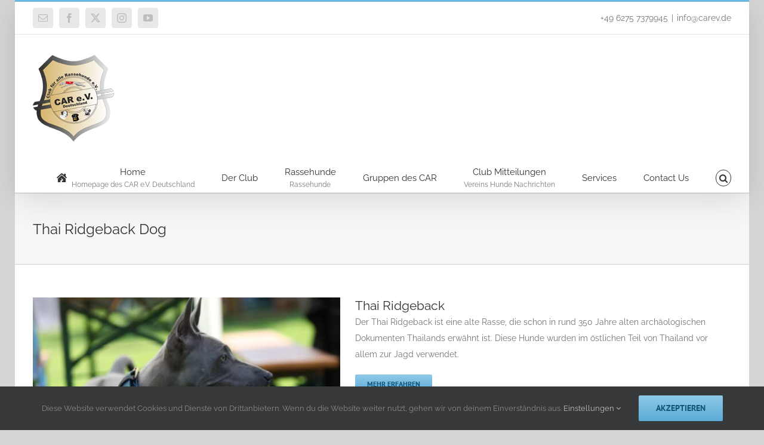

--- FILE ---
content_type: text/html; charset=UTF-8
request_url: https://carev.com/portfolio_tags/thai-ridgeback-dog/
body_size: 11789
content:
<!DOCTYPE html>
<html class="avada-html-layout-boxed avada-html-header-position-top avada-html-is-archive" lang="de" prefix="og: http://ogp.me/ns# fb: http://ogp.me/ns/fb#">
<head>
	<meta http-equiv="X-UA-Compatible" content="IE=edge" />
	<meta http-equiv="Content-Type" content="text/html; charset=utf-8"/>

<!-- Diese Seite wurde optimiert mit wpSEO (https://www.wpseo.org). -->
<title>Thai Ridgeback Dog › carev</title>
<meta name="description" content="Thai Ridgeback." />
<meta name="robots" content="noindex, follow" />
<link rel="canonical" href="https://carev.com/portfolio_tags/thai-ridgeback-dog/" />

	<meta name="viewport" content="width=device-width, initial-scale=1" />
	<link href="https://fonts.googleapis.com/css?family=Lato:100,100i,200,200i,300,300i,400,400i,500,500i,600,600i,700,700i,800,800i,900,900i%7COpen+Sans:100,100i,200,200i,300,300i,400,400i,500,500i,600,600i,700,700i,800,800i,900,900i%7CIndie+Flower:100,100i,200,200i,300,300i,400,400i,500,500i,600,600i,700,700i,800,800i,900,900i%7COswald:100,100i,200,200i,300,300i,400,400i,500,500i,600,600i,700,700i,800,800i,900,900i%7CNunito:100,100i,200,200i,300,300i,400,400i,500,500i,600,600i,700,700i,800,800i,900,900i%7CCaveat:100,100i,200,200i,300,300i,400,400i,500,500i,600,600i,700,700i,800,800i,900,900i%7CDancing+Script:100,100i,200,200i,300,300i,400,400i,500,500i,600,600i,700,700i,800,800i,900,900i%7CPoppins:100,100i,200,200i,300,300i,400,400i,500,500i,600,600i,700,700i,800,800i,900,900i%7CMuli:100,100i,200,200i,300,300i,400,400i,500,500i,600,600i,700,700i,800,800i,900,900i%7CMontserrat:100,100i,200,200i,300,300i,400,400i,500,500i,600,600i,700,700i,800,800i,900,900i" rel="stylesheet">
	<style>img:is([sizes="auto" i], [sizes^="auto," i]) { contain-intrinsic-size: 3000px 1500px }</style>
	<link rel="alternate" type="application/rss+xml" title="carev &raquo; Feed" href="https://carev.com/feed/" />
<link rel="alternate" type="application/rss+xml" title="carev &raquo; Kommentar-Feed" href="https://carev.com/comments/feed/" />
<link rel="alternate" type="text/calendar" title="carev &raquo; iCal Feed" href="https://carev.com/events/?ical=1" />
					<link rel="shortcut icon" href="https://carev.com/wp-content/uploads/2015/06/carlg_16x15.png" type="image/x-icon" />
		
					<!-- Apple Touch Icon -->
			<link rel="apple-touch-icon" sizes="180x180" href="https://carev.com/wp-content/uploads/2015/06/car-favicon-114x114.png">
		
					<!-- Android Icon -->
			<link rel="icon" sizes="192x192" href="https://carev.com/wp-content/uploads/2015/06/car-favicon-57x57.png">
		
					<!-- MS Edge Icon -->
			<meta name="msapplication-TileImage" content="https://carev.com/wp-content/uploads/2015/06/car-favicon-72x72.png">
				<link rel="alternate" type="application/rss+xml" title="carev &raquo; Thai Ridgeback Dog Portfolio Schlagwörter Feed" href="https://carev.com/portfolio_tags/thai-ridgeback-dog/feed/" />
				
		<meta property="og:locale" content="de_DE"/>
		<meta property="og:type" content="article"/>
		<meta property="og:site_name" content="carev"/>
		<meta property="og:title" content="  Portfolio Schlagwörter  Thai Ridgeback Dog"/>
				<meta property="og:url" content="https://carev.com/Standard-Rassehunde/thai-ridgeback/"/>
																				<meta property="og:image" content="https://carev.com/wp-content/uploads/2014/11/Dog-Show-HN-04072015-176.jpg"/>
		<meta property="og:image:width" content="1200"/>
		<meta property="og:image:height" content="800"/>
		<meta property="og:image:type" content="image/jpeg"/>
				<script type="text/javascript">
/* <![CDATA[ */
window._wpemojiSettings = {"baseUrl":"https:\/\/s.w.org\/images\/core\/emoji\/16.0.1\/72x72\/","ext":".png","svgUrl":"https:\/\/s.w.org\/images\/core\/emoji\/16.0.1\/svg\/","svgExt":".svg","source":{"concatemoji":"https:\/\/carev.com\/wp-includes\/js\/wp-emoji-release.min.js?ver=6.8.3"}};
/*! This file is auto-generated */
!function(s,n){var o,i,e;function c(e){try{var t={supportTests:e,timestamp:(new Date).valueOf()};sessionStorage.setItem(o,JSON.stringify(t))}catch(e){}}function p(e,t,n){e.clearRect(0,0,e.canvas.width,e.canvas.height),e.fillText(t,0,0);var t=new Uint32Array(e.getImageData(0,0,e.canvas.width,e.canvas.height).data),a=(e.clearRect(0,0,e.canvas.width,e.canvas.height),e.fillText(n,0,0),new Uint32Array(e.getImageData(0,0,e.canvas.width,e.canvas.height).data));return t.every(function(e,t){return e===a[t]})}function u(e,t){e.clearRect(0,0,e.canvas.width,e.canvas.height),e.fillText(t,0,0);for(var n=e.getImageData(16,16,1,1),a=0;a<n.data.length;a++)if(0!==n.data[a])return!1;return!0}function f(e,t,n,a){switch(t){case"flag":return n(e,"\ud83c\udff3\ufe0f\u200d\u26a7\ufe0f","\ud83c\udff3\ufe0f\u200b\u26a7\ufe0f")?!1:!n(e,"\ud83c\udde8\ud83c\uddf6","\ud83c\udde8\u200b\ud83c\uddf6")&&!n(e,"\ud83c\udff4\udb40\udc67\udb40\udc62\udb40\udc65\udb40\udc6e\udb40\udc67\udb40\udc7f","\ud83c\udff4\u200b\udb40\udc67\u200b\udb40\udc62\u200b\udb40\udc65\u200b\udb40\udc6e\u200b\udb40\udc67\u200b\udb40\udc7f");case"emoji":return!a(e,"\ud83e\udedf")}return!1}function g(e,t,n,a){var r="undefined"!=typeof WorkerGlobalScope&&self instanceof WorkerGlobalScope?new OffscreenCanvas(300,150):s.createElement("canvas"),o=r.getContext("2d",{willReadFrequently:!0}),i=(o.textBaseline="top",o.font="600 32px Arial",{});return e.forEach(function(e){i[e]=t(o,e,n,a)}),i}function t(e){var t=s.createElement("script");t.src=e,t.defer=!0,s.head.appendChild(t)}"undefined"!=typeof Promise&&(o="wpEmojiSettingsSupports",i=["flag","emoji"],n.supports={everything:!0,everythingExceptFlag:!0},e=new Promise(function(e){s.addEventListener("DOMContentLoaded",e,{once:!0})}),new Promise(function(t){var n=function(){try{var e=JSON.parse(sessionStorage.getItem(o));if("object"==typeof e&&"number"==typeof e.timestamp&&(new Date).valueOf()<e.timestamp+604800&&"object"==typeof e.supportTests)return e.supportTests}catch(e){}return null}();if(!n){if("undefined"!=typeof Worker&&"undefined"!=typeof OffscreenCanvas&&"undefined"!=typeof URL&&URL.createObjectURL&&"undefined"!=typeof Blob)try{var e="postMessage("+g.toString()+"("+[JSON.stringify(i),f.toString(),p.toString(),u.toString()].join(",")+"));",a=new Blob([e],{type:"text/javascript"}),r=new Worker(URL.createObjectURL(a),{name:"wpTestEmojiSupports"});return void(r.onmessage=function(e){c(n=e.data),r.terminate(),t(n)})}catch(e){}c(n=g(i,f,p,u))}t(n)}).then(function(e){for(var t in e)n.supports[t]=e[t],n.supports.everything=n.supports.everything&&n.supports[t],"flag"!==t&&(n.supports.everythingExceptFlag=n.supports.everythingExceptFlag&&n.supports[t]);n.supports.everythingExceptFlag=n.supports.everythingExceptFlag&&!n.supports.flag,n.DOMReady=!1,n.readyCallback=function(){n.DOMReady=!0}}).then(function(){return e}).then(function(){var e;n.supports.everything||(n.readyCallback(),(e=n.source||{}).concatemoji?t(e.concatemoji):e.wpemoji&&e.twemoji&&(t(e.twemoji),t(e.wpemoji)))}))}((window,document),window._wpemojiSettings);
/* ]]> */
</script>
<link rel='stylesheet' id='sdm-styles-css' href='https://carev.com/wp-content/plugins/simple-download-monitor/css/sdm_wp_styles.css?ver=6.8.3' type='text/css' media='all' />
<link rel='stylesheet' id='layerslider-css' href='https://carev.com/wp-content/plugins/LayerSlider/assets/static/layerslider/css/layerslider.css?ver=8.0.1' type='text/css' media='all' />
<style id='wp-emoji-styles-inline-css' type='text/css'>

	img.wp-smiley, img.emoji {
		display: inline !important;
		border: none !important;
		box-shadow: none !important;
		height: 1em !important;
		width: 1em !important;
		margin: 0 0.07em !important;
		vertical-align: -0.1em !important;
		background: none !important;
		padding: 0 !important;
	}
</style>
<link rel='stylesheet' id='fusion-dynamic-css-css' href='https://carev.com/wp-content/uploads/fusion-styles/b384a1612ceb9bbef32c968a17a6704a.min.css?ver=3.14' type='text/css' media='all' />
<script type="text/javascript" src="https://carev.com/wp-includes/js/jquery/jquery.min.js?ver=3.7.1" id="jquery-core-js"></script>
<script type="text/javascript" id="layerslider-utils-js-extra">
/* <![CDATA[ */
var LS_Meta = {"v":"8.0.1","fixGSAP":"1"};
/* ]]> */
</script>
<script type="text/javascript" src="https://carev.com/wp-content/plugins/LayerSlider/assets/static/layerslider/js/layerslider.utils.js?ver=8.0.1" id="layerslider-utils-js"></script>
<script type="text/javascript" src="https://carev.com/wp-content/plugins/LayerSlider/assets/static/layerslider/js/layerslider.kreaturamedia.jquery.js?ver=8.0.1" id="layerslider-js"></script>
<script type="text/javascript" src="https://carev.com/wp-content/plugins/LayerSlider/assets/static/layerslider/js/layerslider.transitions.js?ver=8.0.1" id="layerslider-transitions-js"></script>
<script type="text/javascript" id="sdm-scripts-js-extra">
/* <![CDATA[ */
var sdm_ajax_script = {"ajaxurl":"https:\/\/carev.com\/wp-admin\/admin-ajax.php"};
/* ]]> */
</script>
<script type="text/javascript" src="https://carev.com/wp-content/plugins/simple-download-monitor/js/sdm_wp_scripts.js?ver=6.8.3" id="sdm-scripts-js"></script>
<meta name="generator" content="Powered by LayerSlider 8.0.1 - Build Heros, Sliders, and Popups. Create Animations and Beautiful, Rich Web Content as Easy as Never Before on WordPress." />
<!-- LayerSlider updates and docs at: https://layerslider.com -->
<link rel="https://api.w.org/" href="https://carev.com/wp-json/" /><link rel="alternate" title="JSON" type="application/json" href="https://carev.com/wp-json/wp/v2/portfolio_tags/279" /><link rel="EditURI" type="application/rsd+xml" title="RSD" href="https://carev.com/xmlrpc.php?rsd" />
<meta name="generator" content="WordPress 6.8.3" />
<meta name="tec-api-version" content="v1"><meta name="tec-api-origin" content="https://carev.com"><link rel="alternate" href="https://carev.com/wp-json/tribe/events/v1/" /><style type="text/css" id="css-fb-visibility">@media screen and (max-width: 640px){.fusion-no-small-visibility{display:none !important;}body .sm-text-align-center{text-align:center !important;}body .sm-text-align-left{text-align:left !important;}body .sm-text-align-right{text-align:right !important;}body .sm-text-align-justify{text-align:justify !important;}body .sm-flex-align-center{justify-content:center !important;}body .sm-flex-align-flex-start{justify-content:flex-start !important;}body .sm-flex-align-flex-end{justify-content:flex-end !important;}body .sm-mx-auto{margin-left:auto !important;margin-right:auto !important;}body .sm-ml-auto{margin-left:auto !important;}body .sm-mr-auto{margin-right:auto !important;}body .fusion-absolute-position-small{position:absolute;top:auto;width:100%;}.awb-sticky.awb-sticky-small{ position: sticky; top: var(--awb-sticky-offset,0); }}@media screen and (min-width: 641px) and (max-width: 1024px){.fusion-no-medium-visibility{display:none !important;}body .md-text-align-center{text-align:center !important;}body .md-text-align-left{text-align:left !important;}body .md-text-align-right{text-align:right !important;}body .md-text-align-justify{text-align:justify !important;}body .md-flex-align-center{justify-content:center !important;}body .md-flex-align-flex-start{justify-content:flex-start !important;}body .md-flex-align-flex-end{justify-content:flex-end !important;}body .md-mx-auto{margin-left:auto !important;margin-right:auto !important;}body .md-ml-auto{margin-left:auto !important;}body .md-mr-auto{margin-right:auto !important;}body .fusion-absolute-position-medium{position:absolute;top:auto;width:100%;}.awb-sticky.awb-sticky-medium{ position: sticky; top: var(--awb-sticky-offset,0); }}@media screen and (min-width: 1025px){.fusion-no-large-visibility{display:none !important;}body .lg-text-align-center{text-align:center !important;}body .lg-text-align-left{text-align:left !important;}body .lg-text-align-right{text-align:right !important;}body .lg-text-align-justify{text-align:justify !important;}body .lg-flex-align-center{justify-content:center !important;}body .lg-flex-align-flex-start{justify-content:flex-start !important;}body .lg-flex-align-flex-end{justify-content:flex-end !important;}body .lg-mx-auto{margin-left:auto !important;margin-right:auto !important;}body .lg-ml-auto{margin-left:auto !important;}body .lg-mr-auto{margin-right:auto !important;}body .fusion-absolute-position-large{position:absolute;top:auto;width:100%;}.awb-sticky.awb-sticky-large{ position: sticky; top: var(--awb-sticky-offset,0); }}</style>		<script type="text/javascript">
			var doc = document.documentElement;
			doc.setAttribute( 'data-useragent', navigator.userAgent );
		</script>
		<meta name="msvalidate.01" content="F5E46CDADC1B261F9EB66F5224440AFD" />
<noscript class="fusion-hidden" data-privacy-script="true" data-privacy-type="tracking">
  (function(i,s,o,g,r,a,m){i['GoogleAnalyticsObject']=r;i[r]=i[r]||function(){
  (i[r].q=i[r].q||[]).push(arguments)},i[r].l=1*new Date();a=s.createElement(o),
  m=s.getElementsByTagName(o)[0];a.async=1;a.data-privacy-src=g;m.parentNode.insertBefore(a,m)
  })(window,document,'script','https://www.google-analytics.com/analytics.js','ga');

  ga('create', 'UA-64089560-2', 'auto');
  ga('send', 'pageview');

</noscript>
	<script src='https://www.google.com/recaptcha/api.js'></script></head>

<body class="archive tax-portfolio_tags term-thai-ridgeback-dog term-279 wp-theme-Avada tribe-no-js page-template-avada fusion-image-hovers fusion-pagination-sizing fusion-button_type-flat fusion-button_span-no fusion-button_gradient-linear avada-image-rollover-circle-yes avada-image-rollover-yes avada-image-rollover-direction-bottom fusion-has-button-gradient fusion-body ltr fusion-sticky-header no-tablet-sticky-header no-mobile-sticky-header no-mobile-slidingbar avada-has-rev-slider-styles fusion-disable-outline fusion-sub-menu-fade mobile-logo-pos-left layout-boxed-mode avada-has-boxed-modal-shadow-none layout-scroll-offset-full avada-has-zero-margin-offset-top fusion-top-header menu-text-align-left mobile-menu-design-classic fusion-show-pagination-text fusion-header-layout-v2 avada-responsive avada-footer-fx-bg-parallax avada-menu-highlight-style-bar fusion-search-form-classic fusion-main-menu-search-dropdown fusion-avatar-square avada-sticky-shrinkage avada-dropdown-styles avada-blog-layout-grid avada-blog-archive-layout-large avada-ec-not-100-width avada-ec-meta-layout-sidebar avada-header-shadow-yes avada-menu-icon-position-left avada-has-megamenu-shadow avada-has-mainmenu-dropdown-divider fusion-has-main-nav-icon-circle avada-has-main-nav-search-icon avada-has-breadcrumb-mobile-hidden avada-has-page-title-mobile-height-auto avada-has-titlebar-bar_and_content avada-has-pagination-padding avada-flyout-menu-direction-fade avada-ec-views-v2" data-awb-post-id="13472">
		<a class="skip-link screen-reader-text" href="#content">Zum Inhalt springen</a>

	<div id="boxed-wrapper">
							
		<div id="wrapper" class="fusion-wrapper">
			<div id="home" style="position:relative;top:-1px;"></div>
							
					
			<header class="fusion-header-wrapper fusion-header-shadow">
				<div class="fusion-header-v2 fusion-logo-alignment fusion-logo-left fusion-sticky-menu-1 fusion-sticky-logo- fusion-mobile-logo-  fusion-mobile-menu-design-classic">
					
<div class="fusion-secondary-header">
	<div class="fusion-row">
					<div class="fusion-alignleft">
				<div class="fusion-social-links-header"><div class="fusion-social-networks boxed-icons"><div class="fusion-social-networks-wrapper"><a  class="fusion-social-network-icon fusion-tooltip fusion-mail awb-icon-mail" style data-placement="top" data-title="E-Mail" data-toggle="tooltip" title="E-Mail" href="mailto:in&#102;&#111;&#064;c&#097;rev.c&#111;m" target="_self" rel="noopener noreferrer"><span class="screen-reader-text">E-Mail</span></a><a  class="fusion-social-network-icon fusion-tooltip fusion-facebook awb-icon-facebook" style data-placement="top" data-title="Facebook" data-toggle="tooltip" title="Facebook" href="https://www.facebook.com/pages/CAR-eV-Int-Rassehunde-Club/194353850594606" target="_blank" rel="noreferrer"><span class="screen-reader-text">Facebook</span></a><a  class="fusion-social-network-icon fusion-tooltip fusion-twitter awb-icon-twitter" style data-placement="top" data-title="X" data-toggle="tooltip" title="X" href="http://twitter.com/Hundeverband" target="_blank" rel="noopener noreferrer"><span class="screen-reader-text">X</span></a><a  class="fusion-social-network-icon fusion-tooltip fusion-instagram awb-icon-instagram" style data-placement="top" data-title="Instagram" data-toggle="tooltip" title="Instagram" href="https://www.instagram.com/rassehundeverband/" target="_blank" rel="noopener noreferrer"><span class="screen-reader-text">Instagram</span></a><a  class="fusion-social-network-icon fusion-tooltip fusion-youtube awb-icon-youtube" style data-placement="top" data-title="YouTube" data-toggle="tooltip" title="YouTube" href="https://www.youtube.com/channel/UC0h0utc6RV16HyGcBqsKrTQ" target="_blank" rel="noopener noreferrer"><span class="screen-reader-text">YouTube</span></a></div></div></div>			</div>
							<div class="fusion-alignright">
				<div class="fusion-contact-info"><span class="fusion-contact-info-phone-number">+49 6275 7379945</span><span class="fusion-header-separator">|</span><span class="fusion-contact-info-email-address"><a href="mailto:i&#110;&#102;&#111;&#64;carev.&#100;&#101;">i&#110;&#102;&#111;&#64;carev.&#100;&#101;</a></span></div>			</div>
			</div>
</div>
<div class="fusion-header-sticky-height"></div>
<div class="fusion-header">
	<div class="fusion-row">
					<div class="fusion-logo" data-margin-top="31px" data-margin-bottom="31px" data-margin-left="0px" data-margin-right="0px">
			<a class="fusion-logo-link"  href="https://carev.com/" >

						<!-- standard logo -->
			<img src="https://carev.com/wp-content/uploads/2015/06/Logo-CAR-136x151.png" srcset="https://carev.com/wp-content/uploads/2015/06/Logo-CAR-136x151.png 1x, https://carev.com/wp-content/uploads/2015/06/Logo-CAR-272x302.png 2x" width="" height="" alt="carev Logo" data-retina_logo_url="https://carev.com/wp-content/uploads/2015/06/Logo-CAR-272x302.png" class="fusion-standard-logo" />

			
					</a>
		</div>		<nav class="fusion-main-menu" aria-label="Hauptmenü"><ul id="menu-main-menu" class="fusion-menu"><li  id="menu-item-12995"  class="menu-item menu-item-type-post_type menu-item-object-page menu-item-home menu-item-12995"  data-item-id="12995"><a  title="Homepage des CAR e.V. Deutschland" href="https://carev.com/" class="fusion-flex-link fusion-bar-highlight fusion-has-description"><span class="fusion-megamenu-icon"><i class="glyphicon fa-house-damage fas" aria-hidden="true"></i></span><span class="menu-text">Home<span class="fusion-menu-description">Homepage des CAR e.V. Deutschland</span></span></a></li><li  id="menu-item-12957"  class="menu-item menu-item-type-post_type menu-item-object-avada_portfolio menu-item-has-children menu-item-12957 fusion-dropdown-menu"  data-item-id="12957"><a  href="https://carev.com/Standard-Rassehunde/rassehundeclub-car-hundeverein/" class="fusion-bar-highlight"><span class="menu-text">Der Club</span></a><ul class="sub-menu"><li  id="menu-item-13175"  class="menu-item menu-item-type-post_type menu-item-object-post menu-item-13175 fusion-dropdown-submenu" ><a  href="https://carev.com/rassehundeclub-car/" class="fusion-bar-highlight"><span>Clubinformation CAR e.V.</span></a></li><li  id="menu-item-12993"  class="menu-item menu-item-type-post_type menu-item-object-page menu-item-12993 fusion-dropdown-submenu" ><a  href="https://carev.com/rassehundezuchtverein-car-team/" class="fusion-bar-highlight"><span>CAR Team</span></a></li><li  id="menu-item-13666"  class="menu-item menu-item-type-post_type menu-item-object-post menu-item-13666 fusion-dropdown-submenu" ><a  title="Online Aufnahmeantrag" href="https://carev.com/aufnahmeantrag-online/" class="fusion-bar-highlight"><span>Online Aufnahmeantrag</span></a></li><li  id="menu-item-15301"  class="menu-item menu-item-type-post_type menu-item-object-page menu-item-15301 fusion-dropdown-submenu" ><a  href="https://carev.com/newsletter-anmeldung/" class="fusion-bar-highlight"><span>Newsletter</span></a></li><li  id="menu-item-13900"  class="menu-item menu-item-type-post_type menu-item-object-page menu-item-13900 fusion-dropdown-submenu" ><a  href="https://carev.com/impressum/" class="fusion-bar-highlight"><span>Impressum</span></a></li></ul></li><li  id="menu-item-13729"  class="menu-item menu-item-type-post_type menu-item-object-page menu-item-has-children menu-item-13729 fusion-dropdown-menu"  data-item-id="13729"><a  title="Rassehunde" href="https://carev.com/rassehunde/" class="fusion-flex-link fusion-bar-highlight fusion-has-description"><span class="menu-text">Rassehunde<span class="fusion-menu-description">Rassehunde</span></span></a><ul class="sub-menu"><li  id="menu-item-21507"  class="menu-item menu-item-type-post_type menu-item-object-page menu-item-21507 fusion-dropdown-submenu" ><a  href="https://carev.com/rassehunde/welpen/" class="fusion-bar-highlight"><span>Welpen</span></a></li><li  id="menu-item-13885"  class="menu-item menu-item-type-post_type menu-item-object-avada_portfolio menu-item-13885 fusion-dropdown-submenu" ><a  title="Rassehunde Standard" href="https://carev.com/Standard-Rassehunde/rassehundestandard-rassehunde-standard/" class="fusion-bar-highlight"><span>Rassehunde Standard</span></a></li><li  id="menu-item-13402"  class="menu-item menu-item-type-post_type menu-item-object-page menu-item-13402 fusion-dropdown-submenu" ><a  href="https://carev.com/rassehunde/rasse-hunde-lexikon/" class="fusion-bar-highlight"><span>Rassenlexikon</span></a></li><li  id="menu-item-21340"  class="menu-item menu-item-type-post_type menu-item-object-page menu-item-21340 fusion-dropdown-submenu" ><a  title="Auflistung unserer Züchter nach Rasse" href="https://carev.com/rassehunde/auflistung-der-hundezuechter-von-a-z/" class="fusion-bar-highlight"><span>Züchterauflistung</span></a></li><li  id="menu-item-13753"  class="menu-item menu-item-type-post_type menu-item-object-page menu-item-13753 fusion-dropdown-submenu" ><a  href="https://carev.com/rassehunde/rassehunde-erbkrankheiten/" class="fusion-bar-highlight"><span>Erbkrankheiten</span></a></li></ul></li><li  id="menu-item-12987"  class="menu-item menu-item-type-post_type menu-item-object-avada_portfolio menu-item-has-children menu-item-12987 fusion-dropdown-menu"  data-item-id="12987"><a  href="https://carev.com/Standard-Rassehunde/rassehundeclub-gruppen-des-car-e-v/" class="fusion-bar-highlight"><span class="menu-text">Gruppen des CAR</span></a><ul class="sub-menu"><li  id="menu-item-12989"  class="menu-item menu-item-type-post_type menu-item-object-avada_portfolio menu-item-12989 fusion-dropdown-submenu" ><a  title="Prager Rattler, Chihuahuas, Yorkshire Terrier, Biewer Yorkshire und Mops Club" href="https://carev.com/Standard-Rassehunde/mops-mopsclub/" class="fusion-bar-highlight"><span>Club für Kleinrassen</span></a></li><li  id="menu-item-13645"  class="menu-item menu-item-type-post_type menu-item-object-avada_portfolio menu-item-13645 fusion-dropdown-submenu" ><a  title="Rottweiler, Boxer, Mastinos, usw." href="https://carev.com/Standard-Rassehunde/molosser-club/" class="fusion-bar-highlight"><span>Europäische Molosser Union</span></a></li><li  id="menu-item-13646"  class="menu-item menu-item-type-post_type menu-item-object-avada_portfolio menu-item-13646 fusion-dropdown-submenu" ><a  title="Australian Shepherds, Berger Blanc Suisse Club" href="https://carev.com/Standard-Rassehunde/australian-shepherd-club/" class="fusion-bar-highlight"><span>Club für Hirtenhunde</span></a></li><li  id="menu-item-13237"  class="menu-item menu-item-type-post_type menu-item-object-avada_portfolio menu-item-13237 fusion-dropdown-submenu" ><a  title="Flat Coated Retriever, Labrador Retriever, Golden Retriever Club" href="https://carev.com/Standard-Rassehunde/retriever-club/" class="fusion-bar-highlight"><span>Club für Retriever</span></a></li></ul></li><li  id="menu-item-13799"  class="menu-item menu-item-type-post_type menu-item-object-page menu-item-has-children menu-item-13799 fusion-dropdown-menu"  data-item-id="13799"><a  title="Club Mitteilungen" href="https://carev.com/hundenachrichten/" class="fusion-flex-link fusion-bar-highlight fusion-has-description"><span class="menu-text">Club Mitteilungen<span class="fusion-menu-description">Vereins Hunde Nachrichten</span></span></a><ul class="sub-menu"><li  id="menu-item-21610"  class="menu-item menu-item-type-post_type menu-item-object-page menu-item-21610 fusion-dropdown-submenu" ><a  title="Veranstaltungen" href="https://carev.com/hundenachrichten/club-termine/" class="fusion-bar-highlight"><span>Termine</span></a></li></ul></li><li  id="menu-item-12990"  class="menu-item menu-item-type-post_type menu-item-object-page menu-item-has-children menu-item-12990 fusion-dropdown-menu"  data-item-id="12990"><a  href="https://carev.com/services/" class="fusion-bar-highlight"><span class="menu-text">Services</span></a><ul class="sub-menu"><li  id="menu-item-13632"  class="menu-item menu-item-type-post_type menu-item-object-page menu-item-13632 fusion-dropdown-submenu" ><a  href="https://carev.com/downloadbereich/" class="fusion-bar-highlight"><span>Downloadbereich</span></a></li></ul></li><li  id="menu-item-12991"  class="menu-item menu-item-type-post_type menu-item-object-page menu-item-12991"  data-item-id="12991"><a  href="https://carev.com/contact-us/" class="fusion-bar-highlight"><span class="menu-text">Contact Us</span></a></li><li class="fusion-custom-menu-item fusion-main-menu-search"><a class="fusion-main-menu-icon fusion-bar-highlight" href="#" aria-label="Suche" data-title="Suche" title="Suche" role="button" aria-expanded="false"></a><div class="fusion-custom-menu-item-contents">		<form role="search" class="searchform fusion-search-form  fusion-search-form-classic" method="get" action="https://carev.com/">
			<div class="fusion-search-form-content">

				
				<div class="fusion-search-field search-field">
					<label><span class="screen-reader-text">Suche nach:</span>
													<input type="search" value="" name="s" class="s" placeholder="Suchen..." required aria-required="true" aria-label="Suchen..."/>
											</label>
				</div>
				<div class="fusion-search-button search-button">
					<input type="submit" class="fusion-search-submit searchsubmit" aria-label="Suche" value="&#xf002;" />
									</div>

				
			</div>


			
		</form>
		</div></li></ul></nav><nav class="fusion-main-menu fusion-sticky-menu" aria-label="Hauptmenü fixiert"><ul id="menu-main-menu-1" class="fusion-menu"><li   class="menu-item menu-item-type-post_type menu-item-object-page menu-item-home menu-item-12995"  data-item-id="12995"><a  title="Homepage des CAR e.V. Deutschland" href="https://carev.com/" class="fusion-flex-link fusion-bar-highlight fusion-has-description"><span class="fusion-megamenu-icon"><i class="glyphicon fa-house-damage fas" aria-hidden="true"></i></span><span class="menu-text">Home<span class="fusion-menu-description">Homepage des CAR e.V. Deutschland</span></span></a></li><li   class="menu-item menu-item-type-post_type menu-item-object-avada_portfolio menu-item-has-children menu-item-12957 fusion-dropdown-menu"  data-item-id="12957"><a  href="https://carev.com/Standard-Rassehunde/rassehundeclub-car-hundeverein/" class="fusion-bar-highlight"><span class="menu-text">Der Club</span></a><ul class="sub-menu"><li   class="menu-item menu-item-type-post_type menu-item-object-post menu-item-13175 fusion-dropdown-submenu" ><a  href="https://carev.com/rassehundeclub-car/" class="fusion-bar-highlight"><span>Clubinformation CAR e.V.</span></a></li><li   class="menu-item menu-item-type-post_type menu-item-object-page menu-item-12993 fusion-dropdown-submenu" ><a  href="https://carev.com/rassehundezuchtverein-car-team/" class="fusion-bar-highlight"><span>CAR Team</span></a></li><li   class="menu-item menu-item-type-post_type menu-item-object-post menu-item-13666 fusion-dropdown-submenu" ><a  title="Online Aufnahmeantrag" href="https://carev.com/aufnahmeantrag-online/" class="fusion-bar-highlight"><span>Online Aufnahmeantrag</span></a></li><li   class="menu-item menu-item-type-post_type menu-item-object-page menu-item-15301 fusion-dropdown-submenu" ><a  href="https://carev.com/newsletter-anmeldung/" class="fusion-bar-highlight"><span>Newsletter</span></a></li><li   class="menu-item menu-item-type-post_type menu-item-object-page menu-item-13900 fusion-dropdown-submenu" ><a  href="https://carev.com/impressum/" class="fusion-bar-highlight"><span>Impressum</span></a></li></ul></li><li   class="menu-item menu-item-type-post_type menu-item-object-page menu-item-has-children menu-item-13729 fusion-dropdown-menu"  data-item-id="13729"><a  title="Rassehunde" href="https://carev.com/rassehunde/" class="fusion-flex-link fusion-bar-highlight fusion-has-description"><span class="menu-text">Rassehunde<span class="fusion-menu-description">Rassehunde</span></span></a><ul class="sub-menu"><li   class="menu-item menu-item-type-post_type menu-item-object-page menu-item-21507 fusion-dropdown-submenu" ><a  href="https://carev.com/rassehunde/welpen/" class="fusion-bar-highlight"><span>Welpen</span></a></li><li   class="menu-item menu-item-type-post_type menu-item-object-avada_portfolio menu-item-13885 fusion-dropdown-submenu" ><a  title="Rassehunde Standard" href="https://carev.com/Standard-Rassehunde/rassehundestandard-rassehunde-standard/" class="fusion-bar-highlight"><span>Rassehunde Standard</span></a></li><li   class="menu-item menu-item-type-post_type menu-item-object-page menu-item-13402 fusion-dropdown-submenu" ><a  href="https://carev.com/rassehunde/rasse-hunde-lexikon/" class="fusion-bar-highlight"><span>Rassenlexikon</span></a></li><li   class="menu-item menu-item-type-post_type menu-item-object-page menu-item-21340 fusion-dropdown-submenu" ><a  title="Auflistung unserer Züchter nach Rasse" href="https://carev.com/rassehunde/auflistung-der-hundezuechter-von-a-z/" class="fusion-bar-highlight"><span>Züchterauflistung</span></a></li><li   class="menu-item menu-item-type-post_type menu-item-object-page menu-item-13753 fusion-dropdown-submenu" ><a  href="https://carev.com/rassehunde/rassehunde-erbkrankheiten/" class="fusion-bar-highlight"><span>Erbkrankheiten</span></a></li></ul></li><li   class="menu-item menu-item-type-post_type menu-item-object-avada_portfolio menu-item-has-children menu-item-12987 fusion-dropdown-menu"  data-item-id="12987"><a  href="https://carev.com/Standard-Rassehunde/rassehundeclub-gruppen-des-car-e-v/" class="fusion-bar-highlight"><span class="menu-text">Gruppen des CAR</span></a><ul class="sub-menu"><li   class="menu-item menu-item-type-post_type menu-item-object-avada_portfolio menu-item-12989 fusion-dropdown-submenu" ><a  title="Prager Rattler, Chihuahuas, Yorkshire Terrier, Biewer Yorkshire und Mops Club" href="https://carev.com/Standard-Rassehunde/mops-mopsclub/" class="fusion-bar-highlight"><span>Club für Kleinrassen</span></a></li><li   class="menu-item menu-item-type-post_type menu-item-object-avada_portfolio menu-item-13645 fusion-dropdown-submenu" ><a  title="Rottweiler, Boxer, Mastinos, usw." href="https://carev.com/Standard-Rassehunde/molosser-club/" class="fusion-bar-highlight"><span>Europäische Molosser Union</span></a></li><li   class="menu-item menu-item-type-post_type menu-item-object-avada_portfolio menu-item-13646 fusion-dropdown-submenu" ><a  title="Australian Shepherds, Berger Blanc Suisse Club" href="https://carev.com/Standard-Rassehunde/australian-shepherd-club/" class="fusion-bar-highlight"><span>Club für Hirtenhunde</span></a></li><li   class="menu-item menu-item-type-post_type menu-item-object-avada_portfolio menu-item-13237 fusion-dropdown-submenu" ><a  title="Flat Coated Retriever, Labrador Retriever, Golden Retriever Club" href="https://carev.com/Standard-Rassehunde/retriever-club/" class="fusion-bar-highlight"><span>Club für Retriever</span></a></li></ul></li><li   class="menu-item menu-item-type-post_type menu-item-object-page menu-item-has-children menu-item-13799 fusion-dropdown-menu"  data-item-id="13799"><a  title="Club Mitteilungen" href="https://carev.com/hundenachrichten/" class="fusion-flex-link fusion-bar-highlight fusion-has-description"><span class="menu-text">Club Mitteilungen<span class="fusion-menu-description">Vereins Hunde Nachrichten</span></span></a><ul class="sub-menu"><li   class="menu-item menu-item-type-post_type menu-item-object-page menu-item-21610 fusion-dropdown-submenu" ><a  title="Veranstaltungen" href="https://carev.com/hundenachrichten/club-termine/" class="fusion-bar-highlight"><span>Termine</span></a></li></ul></li><li   class="menu-item menu-item-type-post_type menu-item-object-page menu-item-has-children menu-item-12990 fusion-dropdown-menu"  data-item-id="12990"><a  href="https://carev.com/services/" class="fusion-bar-highlight"><span class="menu-text">Services</span></a><ul class="sub-menu"><li   class="menu-item menu-item-type-post_type menu-item-object-page menu-item-13632 fusion-dropdown-submenu" ><a  href="https://carev.com/downloadbereich/" class="fusion-bar-highlight"><span>Downloadbereich</span></a></li></ul></li><li   class="menu-item menu-item-type-post_type menu-item-object-page menu-item-12991"  data-item-id="12991"><a  href="https://carev.com/contact-us/" class="fusion-bar-highlight"><span class="menu-text">Contact Us</span></a></li><li class="fusion-custom-menu-item fusion-main-menu-search"><a class="fusion-main-menu-icon fusion-bar-highlight" href="#" aria-label="Suche" data-title="Suche" title="Suche" role="button" aria-expanded="false"></a><div class="fusion-custom-menu-item-contents">		<form role="search" class="searchform fusion-search-form  fusion-search-form-classic" method="get" action="https://carev.com/">
			<div class="fusion-search-form-content">

				
				<div class="fusion-search-field search-field">
					<label><span class="screen-reader-text">Suche nach:</span>
													<input type="search" value="" name="s" class="s" placeholder="Suchen..." required aria-required="true" aria-label="Suchen..."/>
											</label>
				</div>
				<div class="fusion-search-button search-button">
					<input type="submit" class="fusion-search-submit searchsubmit" aria-label="Suche" value="&#xf002;" />
									</div>

				
			</div>


			
		</form>
		</div></li></ul></nav><div class="fusion-mobile-navigation"><ul id="menu-main-menu-2" class="fusion-mobile-menu"><li   class="menu-item menu-item-type-post_type menu-item-object-page menu-item-home menu-item-12995"  data-item-id="12995"><a  title="Homepage des CAR e.V. Deutschland" href="https://carev.com/" class="fusion-flex-link fusion-bar-highlight fusion-has-description"><span class="fusion-megamenu-icon"><i class="glyphicon fa-house-damage fas" aria-hidden="true"></i></span><span class="menu-text">Home<span class="fusion-menu-description">Homepage des CAR e.V. Deutschland</span></span></a></li><li   class="menu-item menu-item-type-post_type menu-item-object-avada_portfolio menu-item-has-children menu-item-12957 fusion-dropdown-menu"  data-item-id="12957"><a  href="https://carev.com/Standard-Rassehunde/rassehundeclub-car-hundeverein/" class="fusion-bar-highlight"><span class="menu-text">Der Club</span></a><ul class="sub-menu"><li   class="menu-item menu-item-type-post_type menu-item-object-post menu-item-13175 fusion-dropdown-submenu" ><a  href="https://carev.com/rassehundeclub-car/" class="fusion-bar-highlight"><span>Clubinformation CAR e.V.</span></a></li><li   class="menu-item menu-item-type-post_type menu-item-object-page menu-item-12993 fusion-dropdown-submenu" ><a  href="https://carev.com/rassehundezuchtverein-car-team/" class="fusion-bar-highlight"><span>CAR Team</span></a></li><li   class="menu-item menu-item-type-post_type menu-item-object-post menu-item-13666 fusion-dropdown-submenu" ><a  title="Online Aufnahmeantrag" href="https://carev.com/aufnahmeantrag-online/" class="fusion-bar-highlight"><span>Online Aufnahmeantrag</span></a></li><li   class="menu-item menu-item-type-post_type menu-item-object-page menu-item-15301 fusion-dropdown-submenu" ><a  href="https://carev.com/newsletter-anmeldung/" class="fusion-bar-highlight"><span>Newsletter</span></a></li><li   class="menu-item menu-item-type-post_type menu-item-object-page menu-item-13900 fusion-dropdown-submenu" ><a  href="https://carev.com/impressum/" class="fusion-bar-highlight"><span>Impressum</span></a></li></ul></li><li   class="menu-item menu-item-type-post_type menu-item-object-page menu-item-has-children menu-item-13729 fusion-dropdown-menu"  data-item-id="13729"><a  title="Rassehunde" href="https://carev.com/rassehunde/" class="fusion-flex-link fusion-bar-highlight fusion-has-description"><span class="menu-text">Rassehunde<span class="fusion-menu-description">Rassehunde</span></span></a><ul class="sub-menu"><li   class="menu-item menu-item-type-post_type menu-item-object-page menu-item-21507 fusion-dropdown-submenu" ><a  href="https://carev.com/rassehunde/welpen/" class="fusion-bar-highlight"><span>Welpen</span></a></li><li   class="menu-item menu-item-type-post_type menu-item-object-avada_portfolio menu-item-13885 fusion-dropdown-submenu" ><a  title="Rassehunde Standard" href="https://carev.com/Standard-Rassehunde/rassehundestandard-rassehunde-standard/" class="fusion-bar-highlight"><span>Rassehunde Standard</span></a></li><li   class="menu-item menu-item-type-post_type menu-item-object-page menu-item-13402 fusion-dropdown-submenu" ><a  href="https://carev.com/rassehunde/rasse-hunde-lexikon/" class="fusion-bar-highlight"><span>Rassenlexikon</span></a></li><li   class="menu-item menu-item-type-post_type menu-item-object-page menu-item-21340 fusion-dropdown-submenu" ><a  title="Auflistung unserer Züchter nach Rasse" href="https://carev.com/rassehunde/auflistung-der-hundezuechter-von-a-z/" class="fusion-bar-highlight"><span>Züchterauflistung</span></a></li><li   class="menu-item menu-item-type-post_type menu-item-object-page menu-item-13753 fusion-dropdown-submenu" ><a  href="https://carev.com/rassehunde/rassehunde-erbkrankheiten/" class="fusion-bar-highlight"><span>Erbkrankheiten</span></a></li></ul></li><li   class="menu-item menu-item-type-post_type menu-item-object-avada_portfolio menu-item-has-children menu-item-12987 fusion-dropdown-menu"  data-item-id="12987"><a  href="https://carev.com/Standard-Rassehunde/rassehundeclub-gruppen-des-car-e-v/" class="fusion-bar-highlight"><span class="menu-text">Gruppen des CAR</span></a><ul class="sub-menu"><li   class="menu-item menu-item-type-post_type menu-item-object-avada_portfolio menu-item-12989 fusion-dropdown-submenu" ><a  title="Prager Rattler, Chihuahuas, Yorkshire Terrier, Biewer Yorkshire und Mops Club" href="https://carev.com/Standard-Rassehunde/mops-mopsclub/" class="fusion-bar-highlight"><span>Club für Kleinrassen</span></a></li><li   class="menu-item menu-item-type-post_type menu-item-object-avada_portfolio menu-item-13645 fusion-dropdown-submenu" ><a  title="Rottweiler, Boxer, Mastinos, usw." href="https://carev.com/Standard-Rassehunde/molosser-club/" class="fusion-bar-highlight"><span>Europäische Molosser Union</span></a></li><li   class="menu-item menu-item-type-post_type menu-item-object-avada_portfolio menu-item-13646 fusion-dropdown-submenu" ><a  title="Australian Shepherds, Berger Blanc Suisse Club" href="https://carev.com/Standard-Rassehunde/australian-shepherd-club/" class="fusion-bar-highlight"><span>Club für Hirtenhunde</span></a></li><li   class="menu-item menu-item-type-post_type menu-item-object-avada_portfolio menu-item-13237 fusion-dropdown-submenu" ><a  title="Flat Coated Retriever, Labrador Retriever, Golden Retriever Club" href="https://carev.com/Standard-Rassehunde/retriever-club/" class="fusion-bar-highlight"><span>Club für Retriever</span></a></li></ul></li><li   class="menu-item menu-item-type-post_type menu-item-object-page menu-item-has-children menu-item-13799 fusion-dropdown-menu"  data-item-id="13799"><a  title="Club Mitteilungen" href="https://carev.com/hundenachrichten/" class="fusion-flex-link fusion-bar-highlight fusion-has-description"><span class="menu-text">Club Mitteilungen<span class="fusion-menu-description">Vereins Hunde Nachrichten</span></span></a><ul class="sub-menu"><li   class="menu-item menu-item-type-post_type menu-item-object-page menu-item-21610 fusion-dropdown-submenu" ><a  title="Veranstaltungen" href="https://carev.com/hundenachrichten/club-termine/" class="fusion-bar-highlight"><span>Termine</span></a></li></ul></li><li   class="menu-item menu-item-type-post_type menu-item-object-page menu-item-has-children menu-item-12990 fusion-dropdown-menu"  data-item-id="12990"><a  href="https://carev.com/services/" class="fusion-bar-highlight"><span class="menu-text">Services</span></a><ul class="sub-menu"><li   class="menu-item menu-item-type-post_type menu-item-object-page menu-item-13632 fusion-dropdown-submenu" ><a  href="https://carev.com/downloadbereich/" class="fusion-bar-highlight"><span>Downloadbereich</span></a></li></ul></li><li   class="menu-item menu-item-type-post_type menu-item-object-page menu-item-12991"  data-item-id="12991"><a  href="https://carev.com/contact-us/" class="fusion-bar-highlight"><span class="menu-text">Contact Us</span></a></li></ul></div>
<nav class="fusion-mobile-nav-holder fusion-mobile-menu-text-align-left" aria-label="Main Menu Mobile"></nav>

	<nav class="fusion-mobile-nav-holder fusion-mobile-menu-text-align-left fusion-mobile-sticky-nav-holder" aria-label="Main Menu Mobile Sticky"></nav>
					</div>
</div>
				</div>
				<div class="fusion-clearfix"></div>
			</header>
								
							<div id="sliders-container" class="fusion-slider-visibility">
					</div>
				
					
							
			<section class="avada-page-titlebar-wrapper" aria-label="Kopfzeilen-Container">
	<div class="fusion-page-title-bar fusion-page-title-bar-breadcrumbs fusion-page-title-bar-left">
		<div class="fusion-page-title-row">
			<div class="fusion-page-title-wrapper">
				<div class="fusion-page-title-captions">

																							<h1 class="entry-title">Thai Ridgeback Dog</h1>

											
					
				</div>

													
			</div>
		</div>
	</div>
</section>

						<main id="main" class="clearfix ">
				<div class="fusion-row" style="">
	<section id="content" class=" full-width" style="width: 100%;">
		
<div class="fusion-portfolio fusion-portfolio-archive fusion-portfolio-layout-grid fusion-portfolio-one fusion-portfolio-text-floated fusion-portfolio-unboxed fusion-portfolio-text fusion-portfolio-text-left fusion-portfolio-rollover">

		
	<div class="fusion-portfolio-wrapper" data-picturesize="fixed" data-pages="1" style="">

		
					
							
				<article class="fusion-portfolio-post post-13472 " style="">

																<div class="fusion-portfolio-content-wrapper">
					
																			<div  class="fusion-image-wrapper fusion-image-size-fixed" aria-haspopup="true">
				<img width="540" height="272" src="data:image/svg+xml,%3Csvg%20xmlns%3D%27http%3A%2F%2Fwww.w3.org%2F2000%2Fsvg%27%20width%3D%27540%27%20height%3D%27272%27%20viewBox%3D%270%200%20540%20272%27%3E%3Crect%20width%3D%27540%27%20height%3D%27272%27%20fill-opacity%3D%220%22%2F%3E%3C%2Fsvg%3E" data-orig-src="https://carev.com/wp-content/uploads/2014/11/Dog-Show-HN-04072015-176-540x272.jpg" class="lazyload attachment-portfolio-one size-portfolio-one wp-post-image" alt="Thai Ridgeback „Aris von Valstein" decoding="async" fetchpriority="high" /><div class="fusion-rollover">
	<div class="fusion-rollover-content">

														<a class="fusion-rollover-link" href="https://carev.com/Standard-Rassehunde/thai-ridgeback/">Thai Ridgeback</a>
			
														
								
													<div class="fusion-rollover-sep"></div>
				
																		<a class="fusion-rollover-gallery" href="https://carev.com/wp-content/uploads/2014/11/Dog-Show-HN-04072015-176.jpg" data-options="" data-id="13472" data-rel="iLightbox[gallery]" data-title="Thai Ridgeback „Aris von Valstein" data-caption="Thai Ridgeback „Aris von Valstein">
						Gallerie					</a>
														
		
												<h4 class="fusion-rollover-title">
					<a class="fusion-rollover-title-link" href="https://carev.com/Standard-Rassehunde/thai-ridgeback/">
						Thai Ridgeback					</a>
				</h4>
			
										<div class="fusion-rollover-categories"><a href="https://carev.com/portfolio_category/gruppe-5-sektion-8/" rel="tag">Gruppe 5-Sektion 8</a>, <a href="https://carev.com/portfolio_category/rassehunde-standard/" rel="tag">Rassehunde Standard</a>, <a href="https://carev.com/portfolio_category/rassehunde-von-a-bis-z/" rel="tag">Rassehunde von A bis Z</a>, <a href="https://carev.com/portfolio_category/t/" rel="tag">T</a>, <a href="https://carev.com/portfolio_category/thai-ridgeback/" rel="tag">Thai Ridgeback</a></div>					
		
						<a class="fusion-link-wrapper" href="https://carev.com/Standard-Rassehunde/thai-ridgeback/" aria-label="Thai Ridgeback Dog"></a>
	</div>
</div>
</div>

						
																			<div class="fusion-portfolio-content">
																<h2 class="entry-title fusion-post-title"><a href="https://carev.com/Standard-Rassehunde/thai-ridgeback/">Thai Ridgeback</a></h2>																								<span class="vcard rich-snippet-hidden"><span class="fn"><a href="https://carev.com/author/akeshani/" title="Beiträge von cynologist" rel="author">cynologist</a></span></span><span class="updated rich-snippet-hidden">2020-07-03T10:58:49+02:00</span>																
								<div class="fusion-post-content">
									<p>Der Thai Ridgeback ist eine alte Rasse, die schon in rund 350 Jahre alten archäologischen Dokumenten Thailands erwähnt ist. Diese Hunde wurden im östlichen Teil von Thailand vor allem zur Jagd verwendet.</p>
																																						<div class="fusion-portfolio-buttons">
																						<a href="https://carev.com/Standard-Rassehunde/thai-ridgeback/" class="fusion-button fusion-button-small fusion-button-default fusion-button-flat">
												Mehr erfahren											</a>
																																</div>
									
								</div><!-- end post-content -->

							</div><!-- end portfolio-content -->

						
																</div>

																			<div class="fusion-clearfix"></div>
							<div class="fusion-separator sep-double"></div>
											
				</article><!-- end portfolio-post -->

					
	</div><!-- end portfolio-wrapper -->

				
	</div><!-- end fusion-portfolio -->
	</section>
							
					</div>  <!-- fusion-row -->
				</main>  <!-- #main -->
				
				
								
					
		<div class="fusion-footer">
				
	
	<footer id="footer" class="fusion-footer-copyright-area">
		<div class="fusion-row">
			<div class="fusion-copyright-content">

				<div class="fusion-copyright-notice">
		<div>
		Copyright 1995 - <script>document.write(new Date().getFullYear());</script> CAR e.V. | Powered by <a href="https://carev.com">CAR e.V.</a>  |  <a href="https://carev.com/impressum/">Impressum</a> |  <a href="https://carev.com/datenschutzerklaerung-dsgvo/">Datenschutzerklärung</a> |  <a href="https://aciev.de">ACI e.V.</a>	</div>
</div>
<div class="fusion-social-links-footer">
	<div class="fusion-social-networks boxed-icons"><div class="fusion-social-networks-wrapper"><a  class="fusion-social-network-icon fusion-tooltip fusion-mail awb-icon-mail" style data-placement="top" data-title="E-Mail" data-toggle="tooltip" title="E-Mail" href="mailto:&#105;&#110;f&#111;&#064;&#099;&#097;re&#118;&#046;c&#111;m" target="_self" rel="noopener noreferrer"><span class="screen-reader-text">E-Mail</span></a><a  class="fusion-social-network-icon fusion-tooltip fusion-facebook awb-icon-facebook" style data-placement="top" data-title="Facebook" data-toggle="tooltip" title="Facebook" href="https://www.facebook.com/pages/CAR-eV-Int-Rassehunde-Club/194353850594606" target="_blank" rel="noreferrer"><span class="screen-reader-text">Facebook</span></a><a  class="fusion-social-network-icon fusion-tooltip fusion-twitter awb-icon-twitter" style data-placement="top" data-title="X" data-toggle="tooltip" title="X" href="http://twitter.com/Hundeverband" target="_blank" rel="noopener noreferrer"><span class="screen-reader-text">X</span></a><a  class="fusion-social-network-icon fusion-tooltip fusion-instagram awb-icon-instagram" style data-placement="top" data-title="Instagram" data-toggle="tooltip" title="Instagram" href="https://www.instagram.com/rassehundeverband/" target="_blank" rel="noopener noreferrer"><span class="screen-reader-text">Instagram</span></a><a  class="fusion-social-network-icon fusion-tooltip fusion-youtube awb-icon-youtube" style data-placement="top" data-title="YouTube" data-toggle="tooltip" title="YouTube" href="https://www.youtube.com/channel/UC0h0utc6RV16HyGcBqsKrTQ" target="_blank" rel="noopener noreferrer"><span class="screen-reader-text">YouTube</span></a></div></div></div>

			</div> <!-- fusion-fusion-copyright-content -->
		</div> <!-- fusion-row -->
	</footer> <!-- #footer -->
		</div> <!-- fusion-footer -->

		
																</div> <!-- wrapper -->
		</div> <!-- #boxed-wrapper -->
					
							<a class="fusion-one-page-text-link fusion-page-load-link" tabindex="-1" href="#" aria-hidden="true">Page load link</a>

		<div class="avada-footer-scripts">
			<script type="text/javascript">var fusionNavIsCollapsed=function(e){var t,n;window.innerWidth<=e.getAttribute("data-breakpoint")?(e.classList.add("collapse-enabled"),e.classList.remove("awb-menu_desktop"),e.classList.contains("expanded")||window.dispatchEvent(new CustomEvent("fusion-mobile-menu-collapsed",{detail:{nav:e}})),(n=e.querySelectorAll(".menu-item-has-children.expanded")).length&&n.forEach(function(e){e.querySelector(".awb-menu__open-nav-submenu_mobile").setAttribute("aria-expanded","false")})):(null!==e.querySelector(".menu-item-has-children.expanded .awb-menu__open-nav-submenu_click")&&e.querySelector(".menu-item-has-children.expanded .awb-menu__open-nav-submenu_click").click(),e.classList.remove("collapse-enabled"),e.classList.add("awb-menu_desktop"),null!==e.querySelector(".awb-menu__main-ul")&&e.querySelector(".awb-menu__main-ul").removeAttribute("style")),e.classList.add("no-wrapper-transition"),clearTimeout(t),t=setTimeout(()=>{e.classList.remove("no-wrapper-transition")},400),e.classList.remove("loading")},fusionRunNavIsCollapsed=function(){var e,t=document.querySelectorAll(".awb-menu");for(e=0;e<t.length;e++)fusionNavIsCollapsed(t[e])};function avadaGetScrollBarWidth(){var e,t,n,l=document.createElement("p");return l.style.width="100%",l.style.height="200px",(e=document.createElement("div")).style.position="absolute",e.style.top="0px",e.style.left="0px",e.style.visibility="hidden",e.style.width="200px",e.style.height="150px",e.style.overflow="hidden",e.appendChild(l),document.body.appendChild(e),t=l.offsetWidth,e.style.overflow="scroll",t==(n=l.offsetWidth)&&(n=e.clientWidth),document.body.removeChild(e),jQuery("html").hasClass("awb-scroll")&&10<t-n?10:t-n}fusionRunNavIsCollapsed(),window.addEventListener("fusion-resize-horizontal",fusionRunNavIsCollapsed);</script><script type="speculationrules">
{"prefetch":[{"source":"document","where":{"and":[{"href_matches":"\/*"},{"not":{"href_matches":["\/wp-*.php","\/wp-admin\/*","\/wp-content\/uploads\/*","\/wp-content\/*","\/wp-content\/plugins\/*","\/wp-content\/themes\/Avada\/*","\/*\\?(.+)"]}},{"not":{"selector_matches":"a[rel~=\"nofollow\"]"}},{"not":{"selector_matches":".no-prefetch, .no-prefetch a"}}]},"eagerness":"conservative"}]}
</script>
		<script>
		( function ( body ) {
			'use strict';
			body.className = body.className.replace( /\btribe-no-js\b/, 'tribe-js' );
		} )( document.body );
		</script>
		<script> /* <![CDATA[ */var tribe_l10n_datatables = {"aria":{"sort_ascending":": activate to sort column ascending","sort_descending":": activate to sort column descending"},"length_menu":"Show _MENU_ entries","empty_table":"No data available in table","info":"Showing _START_ to _END_ of _TOTAL_ entries","info_empty":"Showing 0 to 0 of 0 entries","info_filtered":"(filtered from _MAX_ total entries)","zero_records":"No matching records found","search":"Search:","all_selected_text":"All items on this page were selected. ","select_all_link":"Select all pages","clear_selection":"Clear Selection.","pagination":{"all":"All","next":"Next","previous":"Previous"},"select":{"rows":{"0":"","_":": Selected %d rows","1":": Selected 1 row"}},"datepicker":{"dayNames":["Sonntag","Montag","Dienstag","Mittwoch","Donnerstag","Freitag","Samstag"],"dayNamesShort":["So.","Mo.","Di.","Mi.","Do.","Fr.","Sa."],"dayNamesMin":["S","M","D","M","D","F","S"],"monthNames":["Januar","Februar","M\u00e4rz","April","Mai","Juni","Juli","August","September","Oktober","November","Dezember"],"monthNamesShort":["Januar","Februar","M\u00e4rz","April","Mai","Juni","Juli","August","September","Oktober","November","Dezember"],"monthNamesMin":["Jan.","Feb.","M\u00e4rz","Apr.","Mai","Juni","Juli","Aug.","Sep.","Okt.","Nov.","Dez."],"nextText":"Next","prevText":"Prev","currentText":"Today","closeText":"Done","today":"Today","clear":"Clear"}};/* ]]> */ </script><div class="fusion-privacy-bar fusion-privacy-bar-bottom">
	<div class="fusion-privacy-bar-main">
		<span>Diese Website verwendet Cookies und Dienste von Drittanbietern. Wenn du die Website weiter nutzt, gehen wir von deinem Einverständnis aus. 							<a href="#" class="fusion-privacy-bar-learn-more">Einstellungen <i class="awb-icon-angle-down" aria-hidden="true"></i></a>
					</span>
		<a href="#" class="fusion-privacy-bar-acceptance fusion-button fusion-button-default fusion-button-default-size fusion-button-span-no" data-alt-text="Update-Einstellungen" data-orig-text="AKZEPTIEREN">
			AKZEPTIEREN		</a>
			</div>
		<div class="fusion-privacy-bar-full">
		<div class="fusion-row">
			<div class="fusion-columns row fusion-columns-3 columns columns-3">
								<div class="fusion-column col-lg-4 col-md-4 col-sm-4">
											<h4 class="column-title">Ihre Privatsphäre ist uns wichtig</h4>
					
											Wir und unsere Partner speichern und/oder greifen auf Informationen auf einem Gerät zu, z.B. auf eindeutige Kennungen in Cookies, um personenbezogene Daten zu verarbeiten. Sie können akzeptieren oder Ihre Präferenzen verwalten, einschließlich Ihres Widerspruchsrechts bei berechtigtem Interesse. Klicken Sie dazu bitte unten oder besuchen Sie zu einem beliebigen Zeitpunkt die Seite mit den Datenschutzrichtlinien. Diese Präferenzen werden unseren Partnern signalisiert und haben keinen Einfluss auf die Browserdaten.					
																	<ul class="fusion-privacy-choices">
							<li>
								<label for="bar-tracking">
									<input name="consents[]" type="checkbox" value="tracking" checked id="bar-tracking">
										Tracking Cookies								</label>
							</li>
						</ul>
					
				</div>
								<div class="fusion-column col-lg-4 col-md-4 col-sm-4">
											<h4 class="column-title">Wir und unsere Partner verarbeiten Daten, um Folgendes bereitzustellen:</h4>
					
											Genaue Standortdaten verwenden. Geräteeigenschaften zur Identifikation aktiv abfragen. Informationen auf einem Gerät speichern und/oder abrufen. Personalisierte Anzeigen und Inhalte, Anzeigen- und Inhaltsmessung, Erkenntnisse über Zielgruppen und Produktentwicklung.					
											
						<ul class="fusion-privacy-choices">

																					
																	<li>
										<label for="bar-youtube">
											<input name="consents[]" type="checkbox" value="youtube" checked id="bar-youtube">
													YouTube										</label>
									</li>
								
															
																	<li>
										<label for="bar-vimeo">
											<input name="consents[]" type="checkbox" value="vimeo" checked id="bar-vimeo">
													Vimeo										</label>
									</li>
								
															
																	<li>
										<label for="bar-soundcloud">
											<input name="consents[]" type="checkbox" value="soundcloud" checked id="bar-soundcloud">
													SoundCloud										</label>
									</li>
								
															
																	<li>
										<label for="bar-facebook">
											<input name="consents[]" type="checkbox" value="facebook" checked id="bar-facebook">
													Facebook										</label>
									</li>
								
															
																	<li>
										<label for="bar-flickr">
											<input name="consents[]" type="checkbox" value="flickr" checked id="bar-flickr">
													Flickr										</label>
									</li>
								
															
																	<li>
										<label for="bar-twitter">
											<input name="consents[]" type="checkbox" value="twitter" checked id="bar-twitter">
													X										</label>
									</li>
								
															
																	<li>
										<label for="bar-gmaps">
											<input name="consents[]" type="checkbox" value="gmaps" checked id="bar-gmaps">
													Google Maps										</label>
									</li>
								
															
								
													
						</ul>

					
				</div>
								<div class="fusion-column col-lg-4 col-md-4 col-sm-4">
					
					
					
				</div>
							</div>
		</div>
	</div>
	</div>
<script type="text/javascript" src="https://carev.com/wp-content/plugins/the-events-calendar/common/build/js/user-agent.js?ver=da75d0bdea6dde3898df" id="tec-user-agent-js"></script>
<script type="text/javascript" src="https://carev.com/wp-content/uploads/fusion-scripts/62a868fb71c85a10d00e416a2bbee6dd.min.js?ver=3.14" id="fusion-scripts-js"></script>
		</div>

			<section class="to-top-container to-top-right" aria-labelledby="awb-to-top-label">
		<a href="#" id="toTop" class="fusion-top-top-link">
			<span id="awb-to-top-label" class="screen-reader-text">Nach oben</span>

					</a>
	</section>
		</body>
</html>
